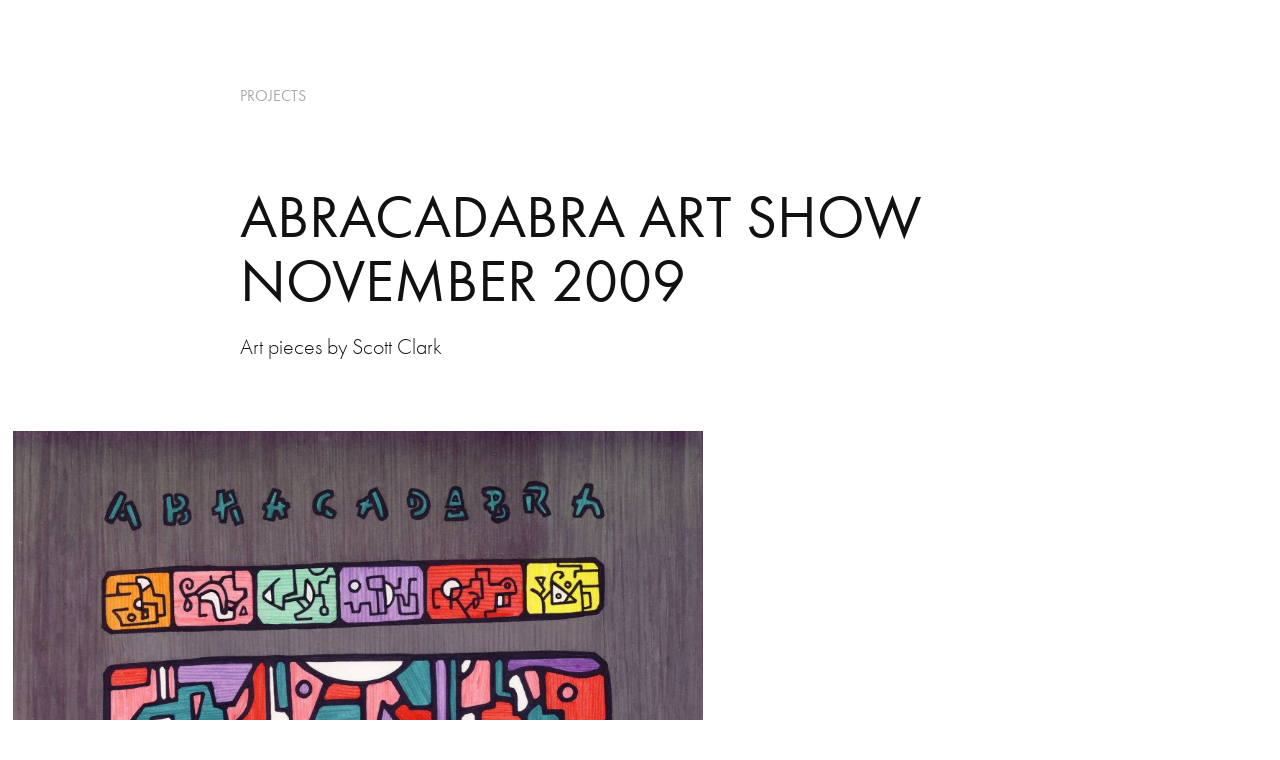

--- FILE ---
content_type: text/html; charset=utf-8
request_url: https://scottclarkartexperience.com/abracadabra-art-show-november-2009
body_size: 6811
content:
<!DOCTYPE HTML>
<html lang="en-US">
<head>
  <meta charset="UTF-8" />
  <meta name="viewport" content="width=device-width, initial-scale=1" />
      <meta name="keywords"  content="Adobe Portfolio" />
      <meta name="description"  content="Art pieces by Scott Clark" />
      <meta name="twitter:card"  content="summary_large_image" />
      <meta name="twitter:site"  content="@AdobePortfolio" />
      <meta  property="og:title" content="Scott Clark - ABRACADABRA ART SHOW NOVEMBER 2009" />
      <meta  property="og:description" content="Art pieces by Scott Clark" />
      <meta  property="og:image" content="https://cdn.myportfolio.com/91a1d3a8f6b28210cd2a827d54e07893/e17feb26-e1de-484b-86d2-40cb62f9b359_rwc_0x0x727x568x727.jpg?h=e1e247729fe6cef60b46b7a20f608229" />
      <link rel="icon" href="[data-uri]"  />
      <link rel="stylesheet" href="/dist/css/main.css" type="text/css" />
      <link rel="stylesheet" href="https://cdn.myportfolio.com/91a1d3a8f6b28210cd2a827d54e07893/717829a48b5fad64747b7bf2f577ae731768244388.css?h=0986c7f336693dae657573005827325f" type="text/css" />
    <link rel="canonical" href="https://scottclarkartexperience.com/abracadabra-art-show-november-2009" />
      <title>Scott Clark - ABRACADABRA ART SHOW NOVEMBER 2009</title>
    <script type="text/javascript" src="//use.typekit.net/ik/[base64].js?cb=35f77bfb8b50944859ea3d3804e7194e7a3173fb" async onload="
    try {
      window.Typekit.load();
    } catch (e) {
      console.warn('Typekit not loaded.');
    }
    "></script>
</head>
  <body class="transition-enabled">  <div class='page-background-video page-background-video-with-panel'>
  </div>
  <div class="js-responsive-nav">
    <div class="responsive-nav">
      <div class="close-responsive-click-area js-close-responsive-nav">
        <div class="close-responsive-button"></div>
      </div>
          <nav data-hover-hint="nav">
            <div class="pages">
    <div class="gallery-title"><a href="/projects" >Projects</a></div>
            </div>
          </nav>
    </div>
  </div>
  <div class="site-wrap cfix js-site-wrap">
      <header class="site-header" data-context="theme.topcontainer" data-hover-hint="header">
  <div class="hamburger-click-area js-hamburger">
    <div class="hamburger">
      <i></i>
      <i></i>
      <i></i>
    </div>
  </div>
            <nav data-hover-hint="nav">
              <div class="pages">
    <div class="gallery-title"><a href="/projects" >Projects</a></div>
              </div>
            </nav>
      </header>
    <div class="site-container">
      <div class="site-content e2e-site-content">
        <main>
  <div class="page-container" data-context="page.page.container" data-hover-hint="pageContainer">
    <section class="page standard-modules">
        <header class="page-header content" data-context="pages" data-identity="id:p578c3112941aa9a2ac21521c2bf24371418762cfe3cca4fde9fab">
            <h1 class="title preserve-whitespace">ABRACADABRA ART SHOW NOVEMBER 2009</h1>
            <p class="description">Art pieces by Scott Clark</p>
        </header>
      <div class="page-content js-page-content" data-context="pages" data-identity="id:p578c3112941aa9a2ac21521c2bf24371418762cfe3cca4fde9fab">
        <div id="project-canvas" class="js-project-modules modules content">
          <div id="project-modules">
              
              <div class="project-module module image project-module-image js-js-project-module"  style="padding-top: 0px;
padding-bottom: 10px;
  width: 55%;
  float: left;
  clear: both;
">

  

  
     <div class="js-lightbox" data-src="https://cdn.myportfolio.com/91a1d3a8f6b28210cd2a827d54e07893/93b29d62c82c63d286f9149a.jpg?h=ee41ca3bcde7863777f91efd7b73bdbb">
           <img
             class="js-lazy e2e-site-project-module-image"
             src="[data-uri]"
             data-src="https://cdn.myportfolio.com/91a1d3a8f6b28210cd2a827d54e07893/93b29d62c82c63d286f9149a_rw_1200.jpg?h=6ba9760209370ad4f65fe753039ecd32"
             data-srcset="https://cdn.myportfolio.com/91a1d3a8f6b28210cd2a827d54e07893/93b29d62c82c63d286f9149a_rw_600.jpg?h=f8341b268510174975f744e9acb652b2 600w,https://cdn.myportfolio.com/91a1d3a8f6b28210cd2a827d54e07893/93b29d62c82c63d286f9149a_rw_1200.jpg?h=6ba9760209370ad4f65fe753039ecd32 960w,"
             data-sizes="(max-width: 960px) 100vw, 960px"
             width="960"
             height="0"
             style="padding-bottom: 76%; background: rgba(0, 0, 0, 0.03)"
             
           >
     </div>
  

    <div class="project-module module-caption-container js-caption-container align-left">
      <div class="rich-text module-caption js-text-editable"><div class="title">ABRACADABRA</div><div class="title">felt markers</div><div class="title">8.5" x 11"</div><div class="title">sold</div></div>
    </div>
</div>

              
              
              
              
              
              
              
              
              
              <div class="project-module module image project-module-image js-js-project-module"  style="padding-top: 75px;
padding-bottom: 10px;
  width: 54%;
  float: left;
  clear: both;
">

  

  
     <div class="js-lightbox" data-src="https://cdn.myportfolio.com/91a1d3a8f6b28210cd2a827d54e07893/927ba2604c0d8408e4f7e5f8.jpg?h=9b3cf89dea56ec4df47c68ef2a5d4b56">
           <img
             class="js-lazy e2e-site-project-module-image"
             src="[data-uri]"
             data-src="https://cdn.myportfolio.com/91a1d3a8f6b28210cd2a827d54e07893/927ba2604c0d8408e4f7e5f8_rw_1200.jpg?h=92ba13bdce012576be75781b6d50ef79"
             data-srcset="https://cdn.myportfolio.com/91a1d3a8f6b28210cd2a827d54e07893/927ba2604c0d8408e4f7e5f8_rw_600.jpg?h=8cb9cf33b90387b2f83212f9d624c22d 600w,https://cdn.myportfolio.com/91a1d3a8f6b28210cd2a827d54e07893/927ba2604c0d8408e4f7e5f8_rw_1200.jpg?h=92ba13bdce012576be75781b6d50ef79 960w,"
             data-sizes="(max-width: 960px) 100vw, 960px"
             width="960"
             height="0"
             style="padding-bottom: 74.67%; background: rgba(0, 0, 0, 0.03)"
             
           >
     </div>
  

    <div class="project-module module-caption-container js-caption-container align-left">
      <div class="rich-text module-caption js-text-editable"><div class="title">MY NAME IS YES</div><div class="title">felt markers</div><div class="title">8.5" x 11"</div><div class="title">sold</div></div>
    </div>
</div>

              
              
              
              
              
              
              
              
              
              <div class="project-module module image project-module-image js-js-project-module"  style="padding-top: 75px;
padding-bottom: 10px;
  width: 35%;
  float: left;
  clear: both;
">

  

  
     <div class="js-lightbox" data-src="https://cdn.myportfolio.com/91a1d3a8f6b28210cd2a827d54e07893/e33ce47900c17dfb64f9a11a.jpg?h=e6e56a9a0e3050ce147d411d54c6c2a2">
           <img
             class="js-lazy e2e-site-project-module-image"
             src="[data-uri]"
             data-src="https://cdn.myportfolio.com/91a1d3a8f6b28210cd2a827d54e07893/e33ce47900c17dfb64f9a11a_rw_1200.jpg?h=dfe85cbf71e97cd8dcfc499c982ab0cc"
             data-srcset="https://cdn.myportfolio.com/91a1d3a8f6b28210cd2a827d54e07893/e33ce47900c17dfb64f9a11a_rw_600.jpg?h=425715ba8cfe2d2427a4a50b4d68c1f3 600w,https://cdn.myportfolio.com/91a1d3a8f6b28210cd2a827d54e07893/e33ce47900c17dfb64f9a11a_rw_1200.jpg?h=dfe85cbf71e97cd8dcfc499c982ab0cc 678w,"
             data-sizes="(max-width: 678px) 100vw, 678px"
             width="678"
             height="0"
             style="padding-bottom: 129.83%; background: rgba(0, 0, 0, 0.03)"
             
           >
     </div>
  

    <div class="project-module module-caption-container js-caption-container align-left">
      <div class="rich-text module-caption js-text-editable"><div class="title">SOMETHING</div><div class="title"> IN THE AIR</div><div class="title">felt markers</div><div class="title">8.5" x 11"</div><div class="title">sold</div></div>
    </div>
</div>

              
              
              
              
              
              
              
              
              
              <div class="project-module module image project-module-image js-js-project-module"  style="padding-top: 75px;
padding-bottom: 10px;
  width: 55%;
  float: left;
  clear: both;
">

  

  
     <div class="js-lightbox" data-src="https://cdn.myportfolio.com/91a1d3a8f6b28210cd2a827d54e07893/99a4a90bd25a9c011ddb0f3e.jpg?h=5a1cad9536c4447457c5cad47bcb9a59">
           <img
             class="js-lazy e2e-site-project-module-image"
             src="[data-uri]"
             data-src="https://cdn.myportfolio.com/91a1d3a8f6b28210cd2a827d54e07893/99a4a90bd25a9c011ddb0f3e_rw_1200.jpg?h=475fa17dd0b6d144915a5e6823381983"
             data-srcset="https://cdn.myportfolio.com/91a1d3a8f6b28210cd2a827d54e07893/99a4a90bd25a9c011ddb0f3e_rw_600.jpg?h=f3d3dfeede3e044e2bd38c205ef8980b 600w,https://cdn.myportfolio.com/91a1d3a8f6b28210cd2a827d54e07893/99a4a90bd25a9c011ddb0f3e_rw_1200.jpg?h=475fa17dd0b6d144915a5e6823381983 960w,"
             data-sizes="(max-width: 960px) 100vw, 960px"
             width="960"
             height="0"
             style="padding-bottom: 75.5%; background: rgba(0, 0, 0, 0.03)"
             
           >
     </div>
  

    <div class="project-module module-caption-container js-caption-container align-left">
      <div class="rich-text module-caption js-text-editable"><div class="title">SAND DUNE DIVER</div><div class="title">felt markers</div><div class="title">8.5" x 11"</div><div class="title">sold</div></div>
    </div>
</div>

              
              
              
              
              
              
              
              
              
              <div class="project-module module image project-module-image js-js-project-module"  style="padding-top: 75px;
padding-bottom: 10px;
  width: 35%;
  float: left;
  clear: both;
">

  

  
     <div class="js-lightbox" data-src="https://cdn.myportfolio.com/91a1d3a8f6b28210cd2a827d54e07893/d5172e6945d5405b15e4fdfa.jpg?h=bf50fe874840673a88649178dfcfb65e">
           <img
             class="js-lazy e2e-site-project-module-image"
             src="[data-uri]"
             data-src="https://cdn.myportfolio.com/91a1d3a8f6b28210cd2a827d54e07893/d5172e6945d5405b15e4fdfa_rw_1200.jpg?h=4e5a90a9b0ab4b9ea10960e1adf5ee84"
             data-srcset="https://cdn.myportfolio.com/91a1d3a8f6b28210cd2a827d54e07893/d5172e6945d5405b15e4fdfa_rw_600.jpg?h=a3424a0bf4f07f8e90e9666c68fa37a0 600w,https://cdn.myportfolio.com/91a1d3a8f6b28210cd2a827d54e07893/d5172e6945d5405b15e4fdfa_rw_1200.jpg?h=4e5a90a9b0ab4b9ea10960e1adf5ee84 733w,"
             data-sizes="(max-width: 733px) 100vw, 733px"
             width="733"
             height="0"
             style="padding-bottom: 130.83%; background: rgba(0, 0, 0, 0.03)"
             
           >
     </div>
  

    <div class="project-module module-caption-container js-caption-container align-left">
      <div class="rich-text module-caption js-text-editable"><div class="title">HUM</div><div class="title">felt markers</div><div class="title">8.5" x 11"</div><div class="title">sold</div></div>
    </div>
</div>

              
              
              
              
              
              
              
              
              
              <div class="project-module module image project-module-image js-js-project-module"  style="padding-top: 75px;
padding-bottom: 10px;
  width: 55%;
  float: left;
  clear: both;
">

  

  
     <div class="js-lightbox" data-src="https://cdn.myportfolio.com/91a1d3a8f6b28210cd2a827d54e07893/39b0c42f4affb8bfe8936a15.jpg?h=6662a259ff21204e8430d0520326a93a">
           <img
             class="js-lazy e2e-site-project-module-image"
             src="[data-uri]"
             data-src="https://cdn.myportfolio.com/91a1d3a8f6b28210cd2a827d54e07893/39b0c42f4affb8bfe8936a15_rw_1200.jpg?h=3a90c73458dd87f3e436765e1a7d4264"
             data-srcset="https://cdn.myportfolio.com/91a1d3a8f6b28210cd2a827d54e07893/39b0c42f4affb8bfe8936a15_rw_600.jpg?h=e7473951f6f4f01a3e72ff4aee58aac7 600w,https://cdn.myportfolio.com/91a1d3a8f6b28210cd2a827d54e07893/39b0c42f4affb8bfe8936a15_rw_1200.jpg?h=3a90c73458dd87f3e436765e1a7d4264 960w,"
             data-sizes="(max-width: 960px) 100vw, 960px"
             width="960"
             height="0"
             style="padding-bottom: 76%; background: rgba(0, 0, 0, 0.03)"
             
           >
     </div>
  

    <div class="project-module module-caption-container js-caption-container align-left">
      <div class="rich-text module-caption js-text-editable"><div class="title">THE ASSOCIATION</div><div class="title">felt markers</div><div class="title">8.5" x 11"</div><div class="title">sold</div></div>
    </div>
</div>

              
              
              
              
              
              
              
              
              
              <div class="project-module module image project-module-image js-js-project-module"  style="padding-top: 75px;
padding-bottom: 10px;
  width: 55%;
  float: left;
  clear: both;
">

  

  
     <div class="js-lightbox" data-src="https://cdn.myportfolio.com/91a1d3a8f6b28210cd2a827d54e07893/f773d60714e2b7f61e7558d1.jpg?h=b3e7414c980cf31fd1045f8830aac0b5">
           <img
             class="js-lazy e2e-site-project-module-image"
             src="[data-uri]"
             data-src="https://cdn.myportfolio.com/91a1d3a8f6b28210cd2a827d54e07893/f773d60714e2b7f61e7558d1_rw_1200.jpg?h=1abf574abc248a4f5732d7108a27f8f2"
             data-srcset="https://cdn.myportfolio.com/91a1d3a8f6b28210cd2a827d54e07893/f773d60714e2b7f61e7558d1_rw_600.jpg?h=8c0455c8d60e2173a049ef2bea0e91a6 600w,https://cdn.myportfolio.com/91a1d3a8f6b28210cd2a827d54e07893/f773d60714e2b7f61e7558d1_rw_1200.jpg?h=1abf574abc248a4f5732d7108a27f8f2 960w,"
             data-sizes="(max-width: 960px) 100vw, 960px"
             width="960"
             height="0"
             style="padding-bottom: 76.17%; background: rgba(0, 0, 0, 0.03)"
             
           >
     </div>
  

    <div class="project-module module-caption-container js-caption-container align-left">
      <div class="rich-text module-caption js-text-editable"><div class="title">SERENDIPITY DEW</div><div class="title">felt markers</div><div class="title">8.5" x 11"</div><div class="title">$250</div></div>
    </div>
</div>

              
              
              
              
              
              
              
              
              
              <div class="project-module module image project-module-image js-js-project-module"  style="padding-top: 75px;
padding-bottom: 10px;
  width: 55%;
  float: left;
  clear: both;
">

  

  
     <div class="js-lightbox" data-src="https://cdn.myportfolio.com/91a1d3a8f6b28210cd2a827d54e07893/b38719667ef205f3994cd9fd.jpg?h=bfcfd559ef0e18aca37de25db571d340">
           <img
             class="js-lazy e2e-site-project-module-image"
             src="[data-uri]"
             data-src="https://cdn.myportfolio.com/91a1d3a8f6b28210cd2a827d54e07893/b38719667ef205f3994cd9fd_rw_1200.jpg?h=ec97854b78b6124cc756ff8664995fd6"
             data-srcset="https://cdn.myportfolio.com/91a1d3a8f6b28210cd2a827d54e07893/b38719667ef205f3994cd9fd_rw_600.jpg?h=4dada0882ad077f1cc5ecd22c430cc2b 600w,https://cdn.myportfolio.com/91a1d3a8f6b28210cd2a827d54e07893/b38719667ef205f3994cd9fd_rw_1200.jpg?h=ec97854b78b6124cc756ff8664995fd6 960w,"
             data-sizes="(max-width: 960px) 100vw, 960px"
             width="960"
             height="0"
             style="padding-bottom: 75.83%; background: rgba(0, 0, 0, 0.03)"
             
           >
     </div>
  

    <div class="project-module module-caption-container js-caption-container align-left">
      <div class="rich-text module-caption js-text-editable"><div class="title">CHITCHOPCHATTER</div><div class="title">felt markers</div><div class="title">8.5" x 11"</div><div class="title">sold</div></div>
    </div>
</div>

              
              
              
              
              
              
              
              
              
              <div class="project-module module image project-module-image js-js-project-module"  style="padding-top: 75px;
padding-bottom: 10px;
  width: 55%;
  float: left;
  clear: both;
">

  

  
     <div class="js-lightbox" data-src="https://cdn.myportfolio.com/91a1d3a8f6b28210cd2a827d54e07893/8f74a3e84a7b405c99cadda8.jpg?h=f941082ff2f35425c252c2ac20932414">
           <img
             class="js-lazy e2e-site-project-module-image"
             src="[data-uri]"
             data-src="https://cdn.myportfolio.com/91a1d3a8f6b28210cd2a827d54e07893/8f74a3e84a7b405c99cadda8_rw_1200.jpg?h=852cdba2bd3c9d11a50ae2a0998f13cc"
             data-srcset="https://cdn.myportfolio.com/91a1d3a8f6b28210cd2a827d54e07893/8f74a3e84a7b405c99cadda8_rw_600.jpg?h=0ef4dc98794454c25ee9bc93d5d08b5b 600w,https://cdn.myportfolio.com/91a1d3a8f6b28210cd2a827d54e07893/8f74a3e84a7b405c99cadda8_rw_1200.jpg?h=852cdba2bd3c9d11a50ae2a0998f13cc 960w,"
             data-sizes="(max-width: 960px) 100vw, 960px"
             width="960"
             height="0"
             style="padding-bottom: 76.33%; background: rgba(0, 0, 0, 0.03)"
             
           >
     </div>
  

    <div class="project-module module-caption-container js-caption-container align-left">
      <div class="rich-text module-caption js-text-editable"><div class="title">FLY AWAY</div><div class="title">felt markers</div><div class="title">8.5" x 11"</div><div class="title">sold</div></div>
    </div>
</div>

              
              
              
              
              
              
              
              
              
              <div class="project-module module image project-module-image js-js-project-module"  style="padding-top: 75px;
padding-bottom: 10px;
  width: 55%;
  float: left;
  clear: both;
">

  

  
     <div class="js-lightbox" data-src="https://cdn.myportfolio.com/91a1d3a8f6b28210cd2a827d54e07893/f165dca1158b7f2bd1fc75ba.jpg?h=a20debfaab9f48d7bdfc8d3aad487a20">
           <img
             class="js-lazy e2e-site-project-module-image"
             src="[data-uri]"
             data-src="https://cdn.myportfolio.com/91a1d3a8f6b28210cd2a827d54e07893/f165dca1158b7f2bd1fc75ba_rw_1200.jpg?h=9277b0b61b435875ea17cdcfbf68bf21"
             data-srcset="https://cdn.myportfolio.com/91a1d3a8f6b28210cd2a827d54e07893/f165dca1158b7f2bd1fc75ba_rw_600.jpg?h=6671dfbca527a5443e025c6a343ce82a 600w,https://cdn.myportfolio.com/91a1d3a8f6b28210cd2a827d54e07893/f165dca1158b7f2bd1fc75ba_rw_1200.jpg?h=9277b0b61b435875ea17cdcfbf68bf21 960w,"
             data-sizes="(max-width: 960px) 100vw, 960px"
             width="960"
             height="0"
             style="padding-bottom: 75.5%; background: rgba(0, 0, 0, 0.03)"
             
           >
     </div>
  

    <div class="project-module module-caption-container js-caption-container align-left">
      <div class="rich-text module-caption js-text-editable"><div class="title">FLUTTER</div><div class="title">felt markers</div><div class="title">8.5" x 11"</div><div class="title">sold</div></div>
    </div>
</div>

              
              
              
              
              
              
              
              
              
              <div class="project-module module image project-module-image js-js-project-module"  style="padding-top: 75px;
padding-bottom: 10px;
  width: 55%;
  float: left;
  clear: both;
">

  

  
     <div class="js-lightbox" data-src="https://cdn.myportfolio.com/91a1d3a8f6b28210cd2a827d54e07893/fcc851243192d0be7512b651.jpg?h=6d35e36d2dc0f171ce94d6f794abfe2a">
           <img
             class="js-lazy e2e-site-project-module-image"
             src="[data-uri]"
             data-src="https://cdn.myportfolio.com/91a1d3a8f6b28210cd2a827d54e07893/fcc851243192d0be7512b651_rw_1200.jpg?h=42beb1660f6d4a7f2a29c35059abdba1"
             data-srcset="https://cdn.myportfolio.com/91a1d3a8f6b28210cd2a827d54e07893/fcc851243192d0be7512b651_rw_600.jpg?h=f61a8bd9ec4548375f47e6b06862d903 600w,https://cdn.myportfolio.com/91a1d3a8f6b28210cd2a827d54e07893/fcc851243192d0be7512b651_rw_1200.jpg?h=42beb1660f6d4a7f2a29c35059abdba1 960w,"
             data-sizes="(max-width: 960px) 100vw, 960px"
             width="960"
             height="0"
             style="padding-bottom: 75%; background: rgba(0, 0, 0, 0.03)"
             
           >
     </div>
  

    <div class="project-module module-caption-container js-caption-container align-left">
      <div class="rich-text module-caption js-text-editable"><div class="title">ARMCHAIR DIVA</div><div class="title">felt markers</div><div class="title">8.5" x 11"</div><div class="title">sold</div></div>
    </div>
</div>

              
              
              
              
              
              
              
              
              
              <div class="project-module module image project-module-image js-js-project-module"  style="padding-top: 75px;
padding-bottom: 10px;
  width: 55%;
  float: left;
  clear: both;
">

  

  
     <div class="js-lightbox" data-src="https://cdn.myportfolio.com/91a1d3a8f6b28210cd2a827d54e07893/8b6262466ae6041736485226.jpg?h=f673ee75ce220946bb2c7c523241b18f">
           <img
             class="js-lazy e2e-site-project-module-image"
             src="[data-uri]"
             data-src="https://cdn.myportfolio.com/91a1d3a8f6b28210cd2a827d54e07893/8b6262466ae6041736485226_rw_1200.jpg?h=9389bccc8e63a85de07940f5a3fc9b5f"
             data-srcset="https://cdn.myportfolio.com/91a1d3a8f6b28210cd2a827d54e07893/8b6262466ae6041736485226_rw_600.jpg?h=1198577eadf6fdef7a2e0a80e1632293 600w,https://cdn.myportfolio.com/91a1d3a8f6b28210cd2a827d54e07893/8b6262466ae6041736485226_rw_1200.jpg?h=9389bccc8e63a85de07940f5a3fc9b5f 960w,"
             data-sizes="(max-width: 960px) 100vw, 960px"
             width="960"
             height="0"
             style="padding-bottom: 76%; background: rgba(0, 0, 0, 0.03)"
             
           >
     </div>
  

    <div class="project-module module-caption-container js-caption-container align-left">
      <div class="rich-text module-caption js-text-editable"><div class="title">MAGIC CARPET RIDE</div><div class="title">felt markers</div><div class="title">8.5" x 11"</div><div class="title">sold</div></div>
    </div>
</div>

              
              
              
              
              
              
              
              
              
              <div class="project-module module image project-module-image js-js-project-module"  style="padding-top: 75px;
padding-bottom: 10px;
  width: 35%;
  float: left;
  clear: both;
">

  

  
     <div class="js-lightbox" data-src="https://cdn.myportfolio.com/91a1d3a8f6b28210cd2a827d54e07893/64ffe14479dcda04fa3b0276.jpg?h=3c237bb76c04115d771142c6a301c23d">
           <img
             class="js-lazy e2e-site-project-module-image"
             src="[data-uri]"
             data-src="https://cdn.myportfolio.com/91a1d3a8f6b28210cd2a827d54e07893/64ffe14479dcda04fa3b0276_rw_1200.jpg?h=2b4705f63ed4c04808ebb965e10d01bf"
             data-srcset="https://cdn.myportfolio.com/91a1d3a8f6b28210cd2a827d54e07893/64ffe14479dcda04fa3b0276_rw_600.jpg?h=5b21c42431a40fd7bbd6c3adc04008cd 600w,https://cdn.myportfolio.com/91a1d3a8f6b28210cd2a827d54e07893/64ffe14479dcda04fa3b0276_rw_1200.jpg?h=2b4705f63ed4c04808ebb965e10d01bf 721w,"
             data-sizes="(max-width: 721px) 100vw, 721px"
             width="721"
             height="0"
             style="padding-bottom: 133%; background: rgba(0, 0, 0, 0.03)"
             
           >
     </div>
  

    <div class="project-module module-caption-container js-caption-container align-left">
      <div class="rich-text module-caption js-text-editable"><div class="title">SISTER GLOW</div><div class="title">felt markers</div><div class="title">8.5" x 11"</div><div class="title">sold</div></div>
    </div>
</div>

              
              
              
              
              
              
              
              
              
              <div class="project-module module image project-module-image js-js-project-module"  style="padding-top: 75px;
padding-bottom: 10px;
  width: 55%;
  float: left;
  clear: both;
">

  

  
     <div class="js-lightbox" data-src="https://cdn.myportfolio.com/91a1d3a8f6b28210cd2a827d54e07893/840b4c3c8a08f6a8a27be3ee.jpg?h=34f76d6418d9e2615d8eb0d2d841cbf6">
           <img
             class="js-lazy e2e-site-project-module-image"
             src="[data-uri]"
             data-src="https://cdn.myportfolio.com/91a1d3a8f6b28210cd2a827d54e07893/840b4c3c8a08f6a8a27be3ee_rw_1200.jpg?h=4915b86e2a2c2652e733822097bf35d8"
             data-srcset="https://cdn.myportfolio.com/91a1d3a8f6b28210cd2a827d54e07893/840b4c3c8a08f6a8a27be3ee_rw_600.jpg?h=f31a13e3a9348c424cc4b34fa363c586 600w,https://cdn.myportfolio.com/91a1d3a8f6b28210cd2a827d54e07893/840b4c3c8a08f6a8a27be3ee_rw_1200.jpg?h=4915b86e2a2c2652e733822097bf35d8 960w,"
             data-sizes="(max-width: 960px) 100vw, 960px"
             width="960"
             height="0"
             style="padding-bottom: 75.5%; background: rgba(0, 0, 0, 0.03)"
             
           >
     </div>
  

    <div class="project-module module-caption-container js-caption-container align-left">
      <div class="rich-text module-caption js-text-editable"><div class="title">ROCKETSTAR</div><div class="title">felt markers</div><div class="title">8.5" x 11"</div><div class="title">sold</div></div>
    </div>
</div>

              
              
              
              
              
              
              
              
              
              <div class="project-module module image project-module-image js-js-project-module"  style="padding-top: 75px;
padding-bottom: 10px;
  width: 55%;
  float: left;
  clear: both;
">

  

  
     <div class="js-lightbox" data-src="https://cdn.myportfolio.com/91a1d3a8f6b28210cd2a827d54e07893/a58d43aa1f44abd84efef8d9.jpg?h=1ae5c689c984f924076ba7c09c1807b1">
           <img
             class="js-lazy e2e-site-project-module-image"
             src="[data-uri]"
             data-src="https://cdn.myportfolio.com/91a1d3a8f6b28210cd2a827d54e07893/a58d43aa1f44abd84efef8d9_rw_1200.jpg?h=8e21645fb9fd6de48430cfbc4109645f"
             data-srcset="https://cdn.myportfolio.com/91a1d3a8f6b28210cd2a827d54e07893/a58d43aa1f44abd84efef8d9_rw_600.jpg?h=6d05f85ed385cada02ebd08fbd86cc3b 600w,https://cdn.myportfolio.com/91a1d3a8f6b28210cd2a827d54e07893/a58d43aa1f44abd84efef8d9_rw_1200.jpg?h=8e21645fb9fd6de48430cfbc4109645f 960w,"
             data-sizes="(max-width: 960px) 100vw, 960px"
             width="960"
             height="0"
             style="padding-bottom: 76.83%; background: rgba(0, 0, 0, 0.03)"
             
           >
     </div>
  

    <div class="project-module module-caption-container js-caption-container align-left">
      <div class="rich-text module-caption js-text-editable"><div class="title">CROW SOUNDS</div><div class="title">felt markers</div><div class="title">8.5" x 11"</div><div class="title">sold</div></div>
    </div>
</div>

              
              
              
              
              
              
              
              
              
              <div class="project-module module image project-module-image js-js-project-module"  style="padding-top: 75px;
padding-bottom: 10px;
  width: 35%;
  float: left;
  clear: both;
">

  

  
     <div class="js-lightbox" data-src="https://cdn.myportfolio.com/91a1d3a8f6b28210cd2a827d54e07893/b3a5012b2212db2f6684cd21.jpg?h=0aad8d7741e52d6d5774243dede3cb53">
           <img
             class="js-lazy e2e-site-project-module-image"
             src="[data-uri]"
             data-src="https://cdn.myportfolio.com/91a1d3a8f6b28210cd2a827d54e07893/b3a5012b2212db2f6684cd21_rw_1200.jpg?h=d8f090f2c5a4f47f87ef46065385c885"
             data-srcset="https://cdn.myportfolio.com/91a1d3a8f6b28210cd2a827d54e07893/b3a5012b2212db2f6684cd21_rw_600.jpg?h=cb554f2c9cd975f2f0ce525a5d691e66 600w,https://cdn.myportfolio.com/91a1d3a8f6b28210cd2a827d54e07893/b3a5012b2212db2f6684cd21_rw_1200.jpg?h=d8f090f2c5a4f47f87ef46065385c885 727w,"
             data-sizes="(max-width: 727px) 100vw, 727px"
             width="727"
             height="0"
             style="padding-bottom: 132%; background: rgba(0, 0, 0, 0.03)"
             
           >
     </div>
  

    <div class="project-module module-caption-container js-caption-container align-left">
      <div class="rich-text module-caption js-text-editable"><div class="title">SERENADE</div><div class="title">felt markers</div><div class="title">8.5" x 11"</div><div class="title">$225</div></div>
    </div>
</div>

              
              
              
              
              
              
              
              
              
              <div class="project-module module image project-module-image js-js-project-module"  style="padding-top: 75px;
padding-bottom: 10px;
  width: 55%;
  float: left;
  clear: both;
">

  

  
     <div class="js-lightbox" data-src="https://cdn.myportfolio.com/91a1d3a8f6b28210cd2a827d54e07893/7919a63adec570e045b736ac.jpg?h=60d4721bd578db57687f3e53230b7235">
           <img
             class="js-lazy e2e-site-project-module-image"
             src="[data-uri]"
             data-src="https://cdn.myportfolio.com/91a1d3a8f6b28210cd2a827d54e07893/7919a63adec570e045b736ac_rw_1200.jpg?h=9f6b581999fe07c139eb1e31bf227663"
             data-srcset="https://cdn.myportfolio.com/91a1d3a8f6b28210cd2a827d54e07893/7919a63adec570e045b736ac_rw_600.jpg?h=6b0a1fd28abfc6c32028be03ab730bda 600w,https://cdn.myportfolio.com/91a1d3a8f6b28210cd2a827d54e07893/7919a63adec570e045b736ac_rw_1200.jpg?h=9f6b581999fe07c139eb1e31bf227663 960w,"
             data-sizes="(max-width: 960px) 100vw, 960px"
             width="960"
             height="0"
             style="padding-bottom: 75.17%; background: rgba(0, 0, 0, 0.03)"
             
           >
     </div>
  

    <div class="project-module module-caption-container js-caption-container align-left">
      <div class="rich-text module-caption js-text-editable"><div class="title">RUSH HOUR</div><div class="title">felt markers</div><div class="title">8.5" x 11"</div><div class="title">sold</div></div>
    </div>
</div>

              
              
              
              
              
              
              
              
              
              <div class="project-module module image project-module-image js-js-project-module"  style="padding-top: 75px;
padding-bottom: 10px;
  width: 35%;
  float: left;
  clear: both;
">

  

  
     <div class="js-lightbox" data-src="https://cdn.myportfolio.com/91a1d3a8f6b28210cd2a827d54e07893/8aba713f-9824-4f1e-be6a-3de2d4b613af.jpg?h=1e1b0b20a71b6dcdebe08145e1af417a">
           <img
             class="js-lazy e2e-site-project-module-image"
             src="[data-uri]"
             data-src="https://cdn.myportfolio.com/91a1d3a8f6b28210cd2a827d54e07893/8aba713f-9824-4f1e-be6a-3de2d4b613af_rw_1920.jpg?h=849df8fe8325fced95e8bc04ba4d9c0c"
             data-srcset="https://cdn.myportfolio.com/91a1d3a8f6b28210cd2a827d54e07893/8aba713f-9824-4f1e-be6a-3de2d4b613af_rw_600.jpg?h=8ff2b8e2492d9d423b8687b4c0045906 600w,https://cdn.myportfolio.com/91a1d3a8f6b28210cd2a827d54e07893/8aba713f-9824-4f1e-be6a-3de2d4b613af_rw_1200.jpg?h=ba13ea711a0c10e2337b274ee9de763f 1200w,https://cdn.myportfolio.com/91a1d3a8f6b28210cd2a827d54e07893/8aba713f-9824-4f1e-be6a-3de2d4b613af_rw_1920.jpg?h=849df8fe8325fced95e8bc04ba4d9c0c 1330w,"
             data-sizes="(max-width: 1330px) 100vw, 1330px"
             width="1330"
             height="0"
             style="padding-bottom: 129.17%; background: rgba(0, 0, 0, 0.03)"
             
           >
     </div>
  

    <div class="project-module module-caption-container js-caption-container align-left">
      <div class="rich-text module-caption js-text-editable"><div class="title">THE</div><div class="title"> ALCHEMIST</div><div class="title">felt markers</div><div class="title">8.5" x 11"</div><div class="title">sold</div></div>
    </div>
</div>

              
              
              
              
              
              
              
              
              
              <div class="project-module module image project-module-image js-js-project-module"  style="padding-top: 75px;
padding-bottom: 10px;
  width: 43%;
  float: left;
  clear: both;
">

  

  
     <div class="js-lightbox" data-src="https://cdn.myportfolio.com/91a1d3a8f6b28210cd2a827d54e07893/fac5e54e0f8504423e2e52f6.jpg?h=80069aa895c67977b655bbcf183a56e7">
           <img
             class="js-lazy e2e-site-project-module-image"
             src="[data-uri]"
             data-src="https://cdn.myportfolio.com/91a1d3a8f6b28210cd2a827d54e07893/fac5e54e0f8504423e2e52f6_rw_1200.jpg?h=84fb64f276f0184ababea108137f2304"
             data-srcset="https://cdn.myportfolio.com/91a1d3a8f6b28210cd2a827d54e07893/fac5e54e0f8504423e2e52f6_rw_600.jpg?h=89c4830014f454be9a8ef05f7d00952e 600w,https://cdn.myportfolio.com/91a1d3a8f6b28210cd2a827d54e07893/fac5e54e0f8504423e2e52f6_rw_1200.jpg?h=84fb64f276f0184ababea108137f2304 679w,"
             data-sizes="(max-width: 679px) 100vw, 679px"
             width="679"
             height="0"
             style="padding-bottom: 130.17%; background: rgba(0, 0, 0, 0.03)"
             
           >
     </div>
  

    <div class="project-module module-caption-container js-caption-container align-left">
      <div class="rich-text module-caption js-text-editable"><div class="title">SEAHORSESEETHRU</div><div class="title">felt markers</div><div class="title">8.5" x 11"</div><div class="title">$250</div></div>
    </div>
</div>

              
              
              
              
              
              
              
              
              
              <div class="project-module module image project-module-image js-js-project-module"  style="padding-top: 75px;
padding-bottom: 10px;
  width: 46%;
  float: left;
  clear: both;
">

  

  
     <div class="js-lightbox" data-src="https://cdn.myportfolio.com/91a1d3a8f6b28210cd2a827d54e07893/d5b2af7550aee3ae6b4fbab4.jpg?h=3cf9a5e21671fe2ff2ecf63bb03bb415">
           <img
             class="js-lazy e2e-site-project-module-image"
             src="[data-uri]"
             data-src="https://cdn.myportfolio.com/91a1d3a8f6b28210cd2a827d54e07893/d5b2af7550aee3ae6b4fbab4_rw_1200.jpg?h=bb7743a0e7aa5e532b915404d3a4968d"
             data-srcset="https://cdn.myportfolio.com/91a1d3a8f6b28210cd2a827d54e07893/d5b2af7550aee3ae6b4fbab4_rw_600.jpg?h=68e9efb3aa218be90fd29f0059d73879 600w,https://cdn.myportfolio.com/91a1d3a8f6b28210cd2a827d54e07893/d5b2af7550aee3ae6b4fbab4_rw_1200.jpg?h=bb7743a0e7aa5e532b915404d3a4968d 673w,"
             data-sizes="(max-width: 673px) 100vw, 673px"
             width="673"
             height="0"
             style="padding-bottom: 131.5%; background: rgba(0, 0, 0, 0.03)"
             
           >
     </div>
  

    <div class="project-module module-caption-container js-caption-container align-left">
      <div class="rich-text module-caption js-text-editable"><div class="title">THE</div><div class="title"> TRANSFORMATION</div><div class="title">felt markers</div><div class="title">8.5" x 11"</div><div class="title">$350</div></div>
    </div>
</div>

              
              
              
              
              
              
              
              
              
              <div class="project-module module image project-module-image js-js-project-module"  style="padding-top: 75px;
padding-bottom: 10px;
  width: 35%;
  float: left;
  clear: both;
">

  

  
     <div class="js-lightbox" data-src="https://cdn.myportfolio.com/91a1d3a8f6b28210cd2a827d54e07893/52280ed55438d5de07f34acb.jpg?h=f356da6c49b954908ba17f488af7c108">
           <img
             class="js-lazy e2e-site-project-module-image"
             src="[data-uri]"
             data-src="https://cdn.myportfolio.com/91a1d3a8f6b28210cd2a827d54e07893/52280ed55438d5de07f34acb_rw_1200.jpg?h=89b7b36d947ed4e2e2566c64a1429373"
             data-srcset="https://cdn.myportfolio.com/91a1d3a8f6b28210cd2a827d54e07893/52280ed55438d5de07f34acb_rw_600.jpg?h=25b185cee7665563de62f27794c8c1f2 600w,https://cdn.myportfolio.com/91a1d3a8f6b28210cd2a827d54e07893/52280ed55438d5de07f34acb_rw_1200.jpg?h=89b7b36d947ed4e2e2566c64a1429373 735w,"
             data-sizes="(max-width: 735px) 100vw, 735px"
             width="735"
             height="0"
             style="padding-bottom: 130.5%; background: rgba(0, 0, 0, 0.03)"
             
           >
     </div>
  

    <div class="project-module module-caption-container js-caption-container align-left">
      <div class="rich-text module-caption js-text-editable"><div class="title">BRAND</div><div class="title"> NEW DAY</div><div class="title">felt markers</div><div class="title">8.5" x 11"</div><div class="title">sold</div></div>
    </div>
</div>

              
              
              
              
              
              
              
              
              
              <div class="project-module module image project-module-image js-js-project-module"  style="padding-top: 75px;
padding-bottom: 10px;
  width: 55%;
  float: left;
  clear: both;
">

  

  
     <div class="js-lightbox" data-src="https://cdn.myportfolio.com/91a1d3a8f6b28210cd2a827d54e07893/f749dda3-1b1d-4e0f-abba-e9f47ac09d8f.jpg?h=084ec76eb0c7ae86927844bd8e9858a5">
           <img
             class="js-lazy e2e-site-project-module-image"
             src="[data-uri]"
             data-src="https://cdn.myportfolio.com/91a1d3a8f6b28210cd2a827d54e07893/f749dda3-1b1d-4e0f-abba-e9f47ac09d8f_rw_1920.jpg?h=37cf913f9f68804cbf97071efa435bb8"
             data-srcset="https://cdn.myportfolio.com/91a1d3a8f6b28210cd2a827d54e07893/f749dda3-1b1d-4e0f-abba-e9f47ac09d8f_rw_600.jpg?h=7754c6e16fc417535cc0d47c108d5dbe 600w,https://cdn.myportfolio.com/91a1d3a8f6b28210cd2a827d54e07893/f749dda3-1b1d-4e0f-abba-e9f47ac09d8f_rw_1200.jpg?h=16d318c822e4005ae76831ff0495c003 1200w,https://cdn.myportfolio.com/91a1d3a8f6b28210cd2a827d54e07893/f749dda3-1b1d-4e0f-abba-e9f47ac09d8f_rw_1920.jpg?h=37cf913f9f68804cbf97071efa435bb8 1634w,"
             data-sizes="(max-width: 1634px) 100vw, 1634px"
             width="1634"
             height="0"
             style="padding-bottom: 78.5%; background: rgba(0, 0, 0, 0.03)"
             
           >
     </div>
  

    <div class="project-module module-caption-container js-caption-container align-left">
      <div class="rich-text module-caption js-text-editable"><div class="title">SUBTERFUGE</div><div class="title">felt marker</div><div class="title">8.5" x 11"</div><div class="title">$250</div></div>
    </div>
</div>

              
              
              
              
              
              
              
              
              
              <div class="project-module module image project-module-image js-js-project-module"  style="padding-top: 75px;
padding-bottom: 10px;
  width: 44%;
  float: left;
  clear: both;
">

  

  
     <div class="js-lightbox" data-src="https://cdn.myportfolio.com/91a1d3a8f6b28210cd2a827d54e07893/ca0c0461d1e78441b1ac8373.jpg?h=9b8b48da27b5f1476da1e15333460a16">
           <img
             class="js-lazy e2e-site-project-module-image"
             src="[data-uri]"
             data-src="https://cdn.myportfolio.com/91a1d3a8f6b28210cd2a827d54e07893/ca0c0461d1e78441b1ac8373_rw_1200.jpg?h=38f1a43581a7660af5e77dba9c330a85"
             data-srcset="https://cdn.myportfolio.com/91a1d3a8f6b28210cd2a827d54e07893/ca0c0461d1e78441b1ac8373_rw_600.jpg?h=7e27efb37a5d36ac4e379672ae139d13 600w,https://cdn.myportfolio.com/91a1d3a8f6b28210cd2a827d54e07893/ca0c0461d1e78441b1ac8373_rw_1200.jpg?h=38f1a43581a7660af5e77dba9c330a85 728w,"
             data-sizes="(max-width: 728px) 100vw, 728px"
             width="728"
             height="0"
             style="padding-bottom: 131.83%; background: rgba(0, 0, 0, 0.03)"
             
           >
     </div>
  

    <div class="project-module module-caption-container js-caption-container align-left">
      <div class="rich-text module-caption js-text-editable"><div class="title">SWANSONGCHOIR</div><div class="title">felt markers</div><div class="title">8.5" x 11"</div><div class="title">sold</div></div>
    </div>
</div>

              
              
              
              
              
              
              
              
              
              <div class="project-module module image project-module-image js-js-project-module"  style="padding-top: 75px;
padding-bottom: 10px;
  width: 55%;
  float: left;
  clear: both;
">

  

  
     <div class="js-lightbox" data-src="https://cdn.myportfolio.com/91a1d3a8f6b28210cd2a827d54e07893/fc7d9fea563d1fd0587b5599.jpg?h=d08451def31dffb33dc8924115049bb8">
           <img
             class="js-lazy e2e-site-project-module-image"
             src="[data-uri]"
             data-src="https://cdn.myportfolio.com/91a1d3a8f6b28210cd2a827d54e07893/fc7d9fea563d1fd0587b5599_rw_1920.jpg?h=808897762f7b4a085fc9e6c390c9bebc"
             data-srcset="https://cdn.myportfolio.com/91a1d3a8f6b28210cd2a827d54e07893/fc7d9fea563d1fd0587b5599_rw_600.jpg?h=62102dbc20f611cedc810ce5414f1bfd 600w,https://cdn.myportfolio.com/91a1d3a8f6b28210cd2a827d54e07893/fc7d9fea563d1fd0587b5599_rw_1200.jpg?h=ffc16d43dd3740e59a82215d0fd934a3 1200w,https://cdn.myportfolio.com/91a1d3a8f6b28210cd2a827d54e07893/fc7d9fea563d1fd0587b5599_rw_1920.jpg?h=808897762f7b4a085fc9e6c390c9bebc 1628w,"
             data-sizes="(max-width: 1628px) 100vw, 1628px"
             width="1628"
             height="0"
             style="padding-bottom: 77%; background: rgba(0, 0, 0, 0.03)"
             
           >
     </div>
  

    <div class="project-module module-caption-container js-caption-container align-left">
      <div class="rich-text module-caption js-text-editable"><div class="title">MR. 0 RILEY</div><div class="title"> GETS LOST</div><div class="title"> IN CYBERSPACE</div><div class="title">felt markers</div><div class="title">8.5" x 11"</div><div class="title">sold</div></div>
    </div>
</div>

              
              
              
              
              
              
              
              
              
              <div class="project-module module image project-module-image js-js-project-module"  style="padding-top: 75px;
padding-bottom: 10px;
  width: 35%;
  float: left;
  clear: both;
">

  

  
     <div class="js-lightbox" data-src="https://cdn.myportfolio.com/91a1d3a8f6b28210cd2a827d54e07893/5826ee6ed73b96d319fceac8.jpg?h=96394fddc5dbadc0042b5423160c1886">
           <img
             class="js-lazy e2e-site-project-module-image"
             src="[data-uri]"
             data-src="https://cdn.myportfolio.com/91a1d3a8f6b28210cd2a827d54e07893/5826ee6ed73b96d319fceac8_rw_1920.jpg?h=a9e064d2f7d72fd34357bb4c648c007f"
             data-srcset="https://cdn.myportfolio.com/91a1d3a8f6b28210cd2a827d54e07893/5826ee6ed73b96d319fceac8_rw_600.jpg?h=7b4acdeb3b953733183f2d644db20460 600w,https://cdn.myportfolio.com/91a1d3a8f6b28210cd2a827d54e07893/5826ee6ed73b96d319fceac8_rw_1200.jpg?h=145bb5854dead9a674adc81c8b6ff965 1200w,https://cdn.myportfolio.com/91a1d3a8f6b28210cd2a827d54e07893/5826ee6ed73b96d319fceac8_rw_1920.jpg?h=a9e064d2f7d72fd34357bb4c648c007f 1286w,"
             data-sizes="(max-width: 1286px) 100vw, 1286px"
             width="1286"
             height="0"
             style="padding-bottom: 129.67%; background: rgba(0, 0, 0, 0.03)"
             
           >
     </div>
  

    <div class="project-module module-caption-container js-caption-container align-left">
      <div class="rich-text module-caption js-text-editable"><div class="title">SUNFLOWER</div><div class="title"> REIGNS</div><div class="title">felt markers</div><div class="title">8.5" x 11"</div><div class="title">sold</div></div>
    </div>
</div>

              
              
              
              
              
              
              
              
              
              <div class="project-module module image project-module-image js-js-project-module"  style="padding-top: 75px;
padding-bottom: 10px;
  width: 55%;
  float: left;
  clear: both;
">

  

  
     <div class="js-lightbox" data-src="https://cdn.myportfolio.com/91a1d3a8f6b28210cd2a827d54e07893/2d36c684433f63461e8b9b08.jpg?h=ec28f1c4a30b17f82c06a4d587d0707d">
           <img
             class="js-lazy e2e-site-project-module-image"
             src="[data-uri]"
             data-src="https://cdn.myportfolio.com/91a1d3a8f6b28210cd2a827d54e07893/2d36c684433f63461e8b9b08_rw_1200.jpg?h=bdd559a1b25dc93876b7602da77dd6a0"
             data-srcset="https://cdn.myportfolio.com/91a1d3a8f6b28210cd2a827d54e07893/2d36c684433f63461e8b9b08_rw_600.jpg?h=dc06fd7c486e6a2975b5898f42f6513c 600w,https://cdn.myportfolio.com/91a1d3a8f6b28210cd2a827d54e07893/2d36c684433f63461e8b9b08_rw_1200.jpg?h=bdd559a1b25dc93876b7602da77dd6a0 960w,"
             data-sizes="(max-width: 960px) 100vw, 960px"
             width="960"
             height="0"
             style="padding-bottom: 74.17%; background: rgba(0, 0, 0, 0.03)"
             
           >
     </div>
  

    <div class="project-module module-caption-container js-caption-container align-left">
      <div class="rich-text module-caption js-text-editable"><div class="title">THE ANGEL OF</div><div class="title"> FREEDOM</div><div class="title"> HAS LANDED</div><div class="title">felt markers</div><div class="title">8.5" x 11"</div><div class="title">$400</div></div>
    </div>
</div>

              
              
              
              
              
              
              
              
          </div>
        </div>
      </div>
    </section>
        <section class="back-to-top" data-hover-hint="backToTop">
          <a href="#"><span class="arrow">&uarr;</span><span class="preserve-whitespace">Back to Top</span></a>
        </section>
        <a class="back-to-top-fixed js-back-to-top back-to-top-fixed-with-panel" data-hover-hint="backToTop" data-hover-hint-placement="top-start" href="#">
          <svg version="1.1" id="Layer_1" xmlns="http://www.w3.org/2000/svg" xmlns:xlink="http://www.w3.org/1999/xlink" x="0px" y="0px"
           viewBox="0 0 26 26" style="enable-background:new 0 0 26 26;" xml:space="preserve" class="icon icon-back-to-top">
          <g>
            <path d="M13.8,1.3L21.6,9c0.1,0.1,0.1,0.3,0.2,0.4c0.1,0.1,0.1,0.3,0.1,0.4s0,0.3-0.1,0.4c-0.1,0.1-0.1,0.3-0.3,0.4
              c-0.1,0.1-0.2,0.2-0.4,0.3c-0.2,0.1-0.3,0.1-0.4,0.1c-0.1,0-0.3,0-0.4-0.1c-0.2-0.1-0.3-0.2-0.4-0.3L14.2,5l0,19.1
              c0,0.2-0.1,0.3-0.1,0.5c0,0.1-0.1,0.3-0.3,0.4c-0.1,0.1-0.2,0.2-0.4,0.3c-0.1,0.1-0.3,0.1-0.5,0.1c-0.1,0-0.3,0-0.4-0.1
              c-0.1-0.1-0.3-0.1-0.4-0.3c-0.1-0.1-0.2-0.2-0.3-0.4c-0.1-0.1-0.1-0.3-0.1-0.5l0-19.1l-5.7,5.7C6,10.8,5.8,10.9,5.7,11
              c-0.1,0.1-0.3,0.1-0.4,0.1c-0.2,0-0.3,0-0.4-0.1c-0.1-0.1-0.3-0.2-0.4-0.3c-0.1-0.1-0.1-0.2-0.2-0.4C4.1,10.2,4,10.1,4.1,9.9
              c0-0.1,0-0.3,0.1-0.4c0-0.1,0.1-0.3,0.3-0.4l7.7-7.8c0.1,0,0.2-0.1,0.2-0.1c0,0,0.1-0.1,0.2-0.1c0.1,0,0.2,0,0.2-0.1
              c0.1,0,0.1,0,0.2,0c0,0,0.1,0,0.2,0c0.1,0,0.2,0,0.2,0.1c0.1,0,0.1,0.1,0.2,0.1C13.7,1.2,13.8,1.2,13.8,1.3z"/>
          </g>
          </svg>
        </a>
  </div>
              <footer class="site-footer" data-hover-hint="footer">
                  <div class="social pf-footer-social" data-context="theme.footer" data-hover-hint="footerSocialIcons">
                    <ul>
                    </ul>
                  </div>
                <div class="footer-text">
                  Powered by <a href="http://portfolio.adobe.com" target="_blank">Adobe Portfolio</a>
                </div>
              </footer>
        </main>
      </div>
    </div>
  </div>
</body>
<script type="text/javascript">
  // fix for Safari's back/forward cache
  window.onpageshow = function(e) {
    if (e.persisted) { window.location.reload(); }
  };
</script>
  <script type="text/javascript">var __config__ = {"page_id":"p578c3112941aa9a2ac21521c2bf24371418762cfe3cca4fde9fab","theme":{"name":"jess"},"pageTransition":true,"linkTransition":true,"disableDownload":false,"localizedValidationMessages":{"required":"This field is required","Email":"This field must be a valid email address"},"lightbox":{"enabled":true,"color":{"opacity":0.94,"hex":"#fff"}},"cookie_banner":{"enabled":false}};</script>
  <script type="text/javascript" src="/site/translations?cb=35f77bfb8b50944859ea3d3804e7194e7a3173fb"></script>
  <script type="text/javascript" src="/dist/js/main.js?cb=35f77bfb8b50944859ea3d3804e7194e7a3173fb"></script>
</html>
